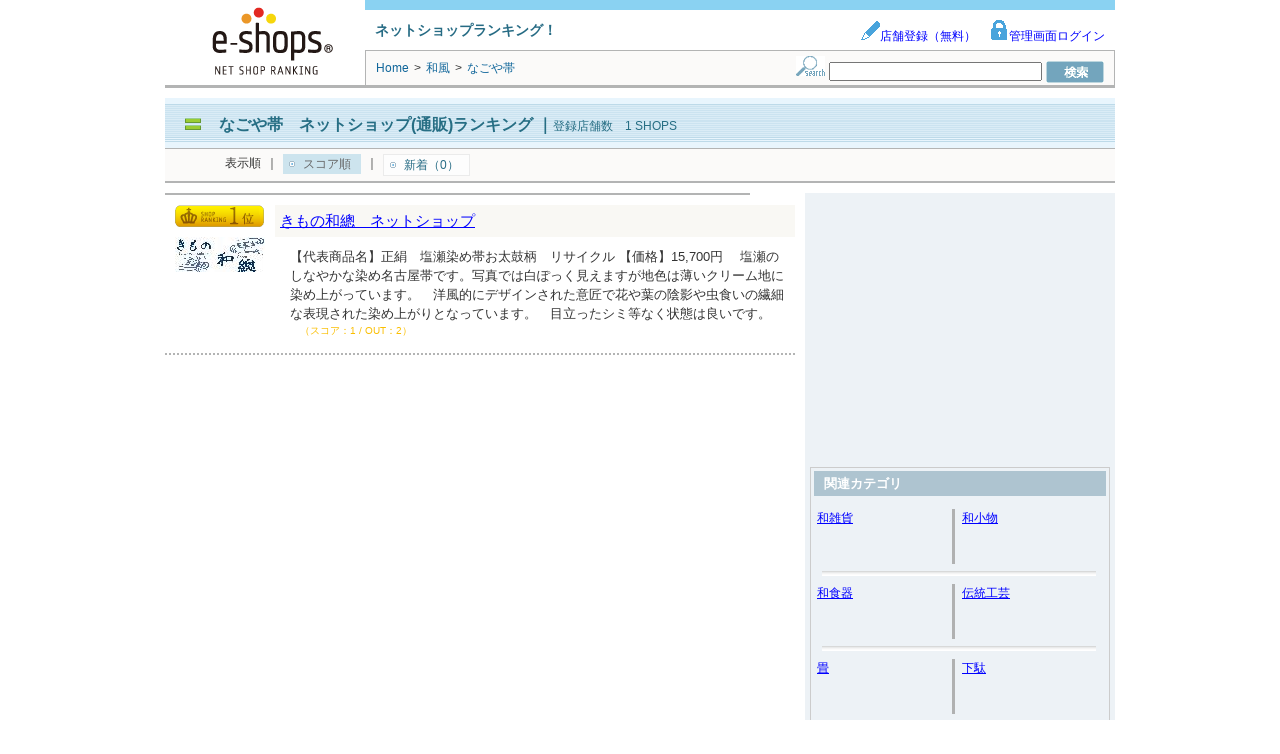

--- FILE ---
content_type: text/html; charset=utf-8
request_url: https://www.e-shops.jp/sh/rk1700086/html/
body_size: 36177
content:
<!DOCTYPE html PUBLIC "-//W3C//DTD XHTML 1.0 Transitional//EN" "http://www.w3.org/TR/xhtml1/DTD/xhtml1-transitional.dtd">
<html xmlns="http://www.w3.org/1999/xhtml">
<head>
<meta http-equiv="Content-Type" content="text/html; charset=UTF-8">
<meta name="google-site-verification" content="cuMpq5y_HpRyZfvSsgjeszZdmuOBBQtbsUj2qURJKjw" />
<meta http-equiv="Content-Style-Type" content="text/css">
<title>なごや帯 ネットショップ(通販)ランキング｜e-shops</title>
<meta name="keywords" content="ネットショップ,オンラインショップ,ランキング,通販サイト">
<meta http-equiv="pragma" content="no-cache">
<meta name="norton-safeweb-site-verification" content="5t71jtskqrdezl6en40i9u-znkxqmdvju3h5xj7dwukpf5sck9o5dk42u3f-oukn51hjcoh1autw7gk7miik8g48xp3hu1sjd77aqb766fs1k10orbpnfl5g7m2u8vnc" /> 
<link rel="canonical" href="https://www.e-shops.jp/sh/rk1700086/html/"/>



    
    





<link rel="stylesheet" type="text/css" href="/sh/static/css/ranking.css?1768747462.02">
<link rel="stylesheet" type="text/css" href="/sh/static/css/toppage.css?1768747462.02">
<link rel="stylesheet" type="text/css" href="/sh/static/css/search.css?1768747462.02">
<link rel="stylesheet" type="text/css" href="/sh/static/css/animate.css?1768747462.02">

<link rel="stylesheet" type="text/css" href="/sh/static/css/eanswer_add.css?1768747462.02">

<script src="//ajax.googleapis.com/ajax/libs/jquery/1.4.2/jquery.min.js"></script>




<!-- adsense tag head start -->

    <script async src="https://securepubads.g.doubleclick.net/tag/js/gpt.js"></script>
    <script>
    var googletag = googletag || {};
    googletag.cmd = googletag.cmd || [];
    </script>

    <script>
    googletag.cmd.push(function() {
        googletag.defineSlot('/4365769/shop_PC_list/ATF_right_300x250', [300, 250], 'div-gpt-ad-1513228245580-0').addService(googletag.pubads());
        googletag.pubads().enableSingleRequest();
        googletag.enableServices();
    });
    </script>
        <script async="async" src="https://www.google.com/adsense/search/ads.js"></script>
<script type="text/javascript" charset="utf-8">
(function(g,o){g[o]=g[o]||function(){(g[o]['q']=g[o]['q']||[]).push(
  arguments)},g[o]['t']=1*new Date})(window,'_googCsa');
</script>



<!-- adsense tag head end -->

<script>
function setCookie(){
var strCookie;
var val			= 'clickAdws=1;';
var domainpath	= 'path=/;';
var domain		= 'domain=e-shops.jp;';
strCookie		= val + domain + domainpath;
document.cookie = strCookie;


}
setCookie();
</script>




<!-- Analytics start -->
<!-- Google tag (gtag.js) -->
<script async src="https://www.googletagmanager.com/gtag/js?id=G-SPMZEPLGFJ"></script>
<script>
  window.dataLayer = window.dataLayer || [];
  function gtag(){dataLayer.push(arguments);}
  gtag('js', new Date());

  gtag('config', 'G-SPMZEPLGFJ');
  gtag('config', 'UA-179744-2');
</script>
<!-- Analytics end -->

</head>
<body>
<!-- bigcontainer start -->
<div id="bigcontainer" class="clearfix">

<!-- ■■■ header parts start ■■■ -->
<div id="header_container" class="clearfix">

	<div class="header_container_img">
	<a href="https://www.e-shops.jp/"><img src="/sh/static/img/service_logo.png" width="200" height="80" alt="e-shops" /></a>
	</div>

	<div class="header_contents">
		<div class="header_contents_1 clearfix">
			<div class="service_catchcopy">ネットショップランキング！</div>
			<div class="management_item">
				<a href="https://www.e-shops.jp/service/ranking/" target="_blank"><img src="/sh/static/img/admin_icon.gif" width="20" height="20" />店舗登録（無料）</a>
				<a href="https://gate.e-shops.jp/gate2/login/?s=1" target="_blank"><img src="/sh/static/img/login_icon.gif" width="20" height="20" />管理画面ログイン</a>
			</div>
		</div>

		<div class="header_contents_2">
			<div class="breadCrumb">
				
<div style="display:inline;">
    <span itemscope itemtype="http://schema.org/Breadcrumb">
        <a href="/" itemprop="url" class="linkClr2"><span itemprop="title">Home</span></a>
    </span>
    <span class="breadSep">&gt;</span>
    <span itemscope itemtype="http://schema.org/Breadcrumb">
        <h2><a href="/sh/c17/html/" class="linkClr2" itemprop="url">
                <span itemprop="title">
                和風
                </span>
            </a></h2>
    </span>
    <span class="breadSep">&gt;</span>
    <strong>なごや帯</strong>
</div>

			</div>

			<p class="searchForm">
			<form action="/sh/html/" method="GET">
				<img src="/sh/static/img/search_icon.gif" width="29" height="20" alt="検索フォーム" />
				<input type="text" name="keyword" value="" size="25" />
				<input type="submit"value="　検　索　" style="background:url('/sh/static/img/search_submit_icon.gif');width:58px;height:22px;border:0px solid;cursor:pointer;text-indent:-9999em;" />
			</form>
			</p>
		</div>
	</div>
</div>
<!-- ■■■ header parts end ■■■ -->

<!-- ■□■ バナー広告表示箇所 ■□■ -->





<!-- ■■■ header etc parts start ■■■ -->
<div id="headtitle_container" class="clearfix">


	<div class="headtitle_contents clearfix">
		<div class="cate_title">
			<img src="/sh/static/img/headercate_icon.gif" width="30" height="12" alt="icon" />
			<h1><a href="">なごや帯　ネットショップ(通販)ランキング</a></h1>
			｜<span class="enrollment_title">登録店舗数　1 SHOPS</span>
		</div>

	</div>
	<div id="sub_cate_html_top"></div>

<div class="displayorder_contents clearfix">



<div class="displayorder">
	<ul>
	<li>表示順</li>
	<li>｜</li> 
	<li class="displayorder-now">スコア順</li>
	<li>｜</li> 
	<li><a href="/sh/rk1700086/html/new1.html">新着（0）</a></li>
	</ul>
</div>






</div>

</div>
<!-- ■■■ header etc parts end ■■■ -->

<!-- wrappert start -->
<div id="wrapper" class="clearfix">

<!-- content start -->
<div id="content">



<!-- e-shopadclick display start -->

<div class="Adsence_wrapperH" style="padding:0;">
    <div id="adcontainer1"></div>
</div>




<!-- e-shopadclick display end -->

<!-- e-shopsplus display start -->

    
        


    

<!-- e-shopsplus display end -->


<!-- e-shopsrank display start -->

<!-- 21965 -->





<div class="shop_rank clearfix">
	<div class="shop_rank_img">
    
        <span class="shop_rankOrder_icon1"></span>
        
        
        
    

		
		<div style="float:left;margin-bottom:10px;">
			
				<p class="itemimg_trimming" style="height:35px;">
					<img src="https://img2.e-shops.jp/dimg2/8/87134/90_35.jpg" border="0" style="width:90px;height:35px;left:0;">
				</p>
			
		</div>
		

        
            
        
    
    
    </div>

	<div class="shop_rank_contents">

		<div class="shop_rank_shopname">
			
			<h2>
			
				<a href="/sh/vote-out/?ca=1700086&id=21965&url=http%3A%2F%2Fk-wasou.ocnk.net%2F" target="_blank">きもの和總　ネットショップ</a>
			
			</h2>
		</div>

		<div class="shop_rank_shopcom clearfix">
			
			<p class="shop_rank_prcom">
                
                【代表商品名】正絹　塩瀬染め帯お太鼓柄　リサイクル 【価格】15,700円 　塩瀬のしなやかな染め名古屋帯です。写真では白ぽっく見えますが地色は薄いクリーム地に染め上がっています。　洋風的にデザインされた意匠で花や葉の陰影や虫食いの繊細な表現された染め上がりとなっています。　目立ったシミ等なく状態は良いです。
                <span class="shop_rank_score">（スコア：1 / OUT：2）</span>
        
            </p>
		</div>

		
	</div>
</div>


<!-- e-shopsrank display end -->

<!-- wrappert end -->

<!-- e-shopsplus display start -->

	



<!-- e-shopsplus display end -->

<!-- e-shopadclick display start -->



<div class="Adsence_wrapperF" style="padding:0;">
    <div id="adcontainer2"></div>
</div>


<!-- e-shopadclick display end -->

</div>
<!-- content end -->

<!-- right menu start -->
<div id="right">

    
    <div class="leftAdd_img">
        
        <!-- e-shops_shrank_r -->
         <!-- 新ランキング スコア順右 -->
           <!-- /4365769/shop_PC_list/ATF_right_300x250 -->
           <div id='div-gpt-ad-1513228245580-0' style='height:250px; width:300px;'>
             <script>
               googletag.cmd.push(function() { googletag.display('div-gpt-ad-1513228245580-0'); });
             </script>
           </div>
        
    </div>
    <br />
    


    <!-- catelist start -->
    
    <div class="menu_contents">
        <div class="menu_title">関連カテゴリ</div>
        
            
            <div class="menu_cate_list clearfix">
                <div class="menu_cate_listLeft">
                    
                        <div class="cate_name"><a href="https://www.e-shops.jp/sh/rk237/html/">和雑貨</a></div>
                    
                    <img src="/sh/static/img/menucate_breakline.gif" width="3" height="55" alt="breakline" style="float:right;"/>
                </div>
            

            
        
            
                <div class="menu_cate_listRight">
                    
                        <div class="cate_name"><a href="https://www.e-shops.jp/sh/rk83/html/">和小物</a></div>
                    
                </div>
            

            
            <img src="/sh/static/img/menucate_underline.gif" width="284" height="5" alt="underkline" style="margin-top:7px;" />
            </div>
            
        
            
            <div class="menu_cate_list clearfix">
                <div class="menu_cate_listLeft">
                    
                        <div class="cate_name"><a href="https://www.e-shops.jp/sh/rk242/html/">和食器</a></div>
                    
                    <img src="/sh/static/img/menucate_breakline.gif" width="3" height="55" alt="breakline" style="float:right;"/>
                </div>
            

            
        
            
                <div class="menu_cate_listRight">
                    
                        <div class="cate_name"><a href="https://www.e-shops.jp/sh/rk244/html/">伝統工芸</a></div>
                    
                </div>
            

            
            <img src="/sh/static/img/menucate_underline.gif" width="284" height="5" alt="underkline" style="margin-top:7px;" />
            </div>
            
        
            
            <div class="menu_cate_list clearfix">
                <div class="menu_cate_listLeft">
                    
                        <div class="cate_name"><a href="https://www.e-shops.jp/sh/rk245/html/">畳</a></div>
                    
                    <img src="/sh/static/img/menucate_breakline.gif" width="3" height="55" alt="breakline" style="float:right;"/>
                </div>
            

            
        
            
                <div class="menu_cate_listRight">
                    
                        <div class="cate_name"><a href="https://www.e-shops.jp/sh/rk341/html/">下駄</a></div>
                    
                </div>
            

            
            <img src="/sh/static/img/menucate_underline.gif" width="284" height="5" alt="underkline" style="margin-top:7px;" />
            </div>
            
        
            
            <div class="menu_cate_list clearfix">
                <div class="menu_cate_listLeft">
                    
                        <div class="cate_name"><a href="https://www.e-shops.jp/sh/rk238/html/">和紙</a></div>
                    
                    <img src="/sh/static/img/menucate_breakline.gif" width="3" height="55" alt="breakline" style="float:right;"/>
                </div>
            

            
        
            
                <div class="menu_cate_listRight">
                    
                        <div class="cate_name"><a href="https://www.e-shops.jp/sh/rk243/html/">和家具</a></div>
                    
                </div>
            

            
            <img src="/sh/static/img/menucate_underline.gif" width="284" height="5" alt="underkline" style="margin-top:7px;" />
            </div>
            
        
            
            <div class="menu_cate_list clearfix">
                <div class="menu_cate_listLeft">
                    
                        <div class="cate_name"><a href="https://www.e-shops.jp/sh/rk1700339/html/">陶磁器</a></div>
                    
                    <img src="/sh/static/img/menucate_breakline.gif" width="3" height="55" alt="breakline" style="float:right;"/>
                </div>
            

            
        
            
                <div class="menu_cate_listRight">
                    
                        <div class="cate_name"><a href="https://www.e-shops.jp/sh/rk240/html/">和菓子</a></div>
                    
                </div>
            

            
            <img src="/sh/static/img/menucate_underline.gif" width="284" height="5" alt="underkline" style="margin-top:7px;" />
            </div>
            
        
            
            <div class="menu_cate_list clearfix">
                <div class="menu_cate_listLeft">
                    
                        <div class="cate_name"><a href="https://www.e-shops.jp/sh/rk1700095/html/">ハンドメイド</a></div>
                    
                    <img src="/sh/static/img/menucate_breakline.gif" width="3" height="55" alt="breakline" style="float:right;"/>
                </div>
            

            
        
            
                <div class="menu_cate_listRight">
                    
                        <div class="cate_name"><a href="https://www.e-shops.jp/sh/rk1700338/html/">陶器</a></div>
                    
                </div>
            

            
            <img src="/sh/static/img/menucate_underline.gif" width="284" height="5" alt="underkline" style="margin-top:7px;" />
            </div>
            
        
            
            <div class="menu_cate_list clearfix">
                <div class="menu_cate_listLeft">
                    
                        <div class="cate_name"><a href="https://www.e-shops.jp/sh/rk1700424/html/">和柄</a></div>
                    
                    <img src="/sh/static/img/menucate_breakline.gif" width="3" height="55" alt="breakline" style="float:right;"/>
                </div>
            

            
        
            
                <div class="menu_cate_listRight">
                    
                        <div class="cate_name"><a href="https://www.e-shops.jp/sh/rk1700312/html/">置き畳</a></div>
                    
                </div>
            

            
            <img src="/sh/static/img/menucate_underline.gif" width="284" height="5" alt="underkline" style="margin-top:7px;" />
            </div>
            
        
            
            <div class="menu_cate_list clearfix">
                <div class="menu_cate_listLeft">
                    
                        <div class="cate_name"><a href="https://www.e-shops.jp/sh/rk241/html/">和食</a></div>
                    
                    <img src="/sh/static/img/menucate_breakline.gif" width="3" height="55" alt="breakline" style="float:right;"/>
                </div>
            

            
        
            
                <div class="menu_cate_listRight">
                    
                        <div class="cate_name"><a href="https://www.e-shops.jp/sh/rk1700069/html/">ストラップ</a></div>
                    
                </div>
            

            
            <img src="/sh/static/img/menucate_underline.gif" width="284" height="5" alt="underkline" style="margin-top:7px;" />
            </div>
            
        
            
            <div class="menu_cate_list clearfix">
                <div class="menu_cate_listLeft">
                    
                        <div class="cate_name"><a href="https://www.e-shops.jp/sh/rk1700314/html/">置物</a></div>
                    
                    <img src="/sh/static/img/menucate_breakline.gif" width="3" height="55" alt="breakline" style="float:right;"/>
                </div>
            

            
        
            
                <div class="menu_cate_listRight">
                    
                        <div class="cate_name"><a href="https://www.e-shops.jp/sh/rk1700014/html/">インテリア</a></div>
                    
                </div>
            

            
            <img src="/sh/static/img/menucate_underline.gif" width="284" height="5" alt="underkline" style="margin-top:7px;" />
            </div>
            
        
            
            <div class="menu_cate_list clearfix">
                <div class="menu_cate_listLeft">
                    
                        <div class="cate_name"><a href="https://www.e-shops.jp/sh/rk1700015/html/">インテリア雑貨</a></div>
                    
                    <img src="/sh/static/img/menucate_breakline.gif" width="3" height="55" alt="breakline" style="float:right;"/>
                </div>
            

            
        
            
                <div class="menu_cate_listRight">
                    
                        <div class="cate_name"><a href="https://www.e-shops.jp/sh/rk1700209/html/">皿</a></div>
                    
                </div>
            

            
            <img src="/sh/static/img/menucate_underline.gif" width="284" height="5" alt="underkline" style="margin-top:7px;" />
            </div>
            
        
            
            <div class="menu_cate_list clearfix">
                <div class="menu_cate_listLeft">
                    
                        <div class="cate_name"><a href="https://www.e-shops.jp/sh/rk1700241/html/">書道</a></div>
                    
                    <img src="/sh/static/img/menucate_breakline.gif" width="3" height="55" alt="breakline" style="float:right;"/>
                </div>
            

            
        
            
                <div class="menu_cate_listRight">
                    
                        <div class="cate_name"><a href="https://www.e-shops.jp/sh/rk1700286/html/">雪駄</a></div>
                    
                </div>
            

            
            <img src="/sh/static/img/menucate_underline.gif" width="284" height="5" alt="underkline" style="margin-top:7px;" />
            </div>
            
        
            
            <div class="menu_cate_list clearfix">
                <div class="menu_cate_listLeft">
                    
                        <div class="cate_name"><a href="https://www.e-shops.jp/sh/rk1700374/html/">母の日</a></div>
                    
                    <img src="/sh/static/img/menucate_breakline.gif" width="3" height="55" alt="breakline" style="float:right;"/>
                </div>
            

            
        
            
                <div class="menu_cate_listRight">
                    
                        <div class="cate_name"><a href="https://www.e-shops.jp/sh/rk1700427/html/">和柄バッグ</a></div>
                    
                </div>
            

            
            <img src="/sh/static/img/menucate_underline.gif" width="284" height="5" alt="underkline" style="margin-top:7px;" />
            </div>
            
        
            
            <div class="menu_cate_list clearfix">
                <div class="menu_cate_listLeft">
                    
                        <div class="cate_name"><a href="https://www.e-shops.jp/sh/rk1700189/html/">結婚祝い</a></div>
                    
                    <img src="/sh/static/img/menucate_breakline.gif" width="3" height="55" alt="breakline" style="float:right;"/>
                </div>
            

            
        
            
                <div class="menu_cate_listRight">
                    
                        <div class="cate_name"><a href="https://www.e-shops.jp/sh/rk1700048/html/">がま口財布</a></div>
                    
                </div>
            

            
            <img src="/sh/static/img/menucate_underline.gif" width="284" height="5" alt="underkline" style="margin-top:7px;" />
            </div>
            
        
            
            <div class="menu_cate_list clearfix">
                <div class="menu_cate_listLeft">
                    
                        <div class="cate_name"><a href="https://www.e-shops.jp/sh/rk1700043/html/">かえる</a></div>
                    
                    <img src="/sh/static/img/menucate_breakline.gif" width="3" height="55" alt="breakline" style="float:right;"/>
                </div>
            

            
        
            
                <div class="menu_cate_listRight">
                    
                        <div class="cate_name"><a href="https://www.e-shops.jp/sh/rk1700036/html/">お正月</a></div>
                    
                </div>
            

            
            <img src="/sh/static/img/menucate_underline.gif" width="284" height="5" alt="underkline" style="margin-top:7px;" />
            </div>
            
        
            
            <div class="menu_cate_list clearfix">
                <div class="menu_cate_listLeft">
                    
                        <div class="cate_name"><a href="https://www.e-shops.jp/sh/rk1700033/html/">オリジナル</a></div>
                    
                    <img src="/sh/static/img/menucate_breakline.gif" width="3" height="55" alt="breakline" style="float:right;"/>
                </div>
            

            
        
            
                <div class="menu_cate_listRight">
                    
                        <div class="cate_name"><a href="https://www.e-shops.jp/sh/rk1700074/html/">たとう紙</a></div>
                    
                </div>
            

            
            <img src="/sh/static/img/menucate_underline.gif" width="284" height="5" alt="underkline" style="margin-top:7px;" />
            </div>
            
        
            
            <div class="menu_cate_list clearfix">
                <div class="menu_cate_listLeft">
                    
                        <div class="cate_name"><a href="https://www.e-shops.jp/sh/rk1700086/html/">なごや帯</a></div>
                    
                    <img src="/sh/static/img/menucate_breakline.gif" width="3" height="55" alt="breakline" style="float:right;"/>
                </div>
            

            
        
            
                <div class="menu_cate_listRight">
                    
                        <div class="cate_name"><a href="https://www.e-shops.jp/sh/rk74/html/">和服</a></div>
                    
                </div>
            

            
            <img src="/sh/static/img/menucate_underline.gif" width="284" height="5" alt="underkline" style="margin-top:7px;" />
            </div>
            
        
            
            <div class="menu_cate_list clearfix">
                <div class="menu_cate_listLeft">
                    
                        <div class="cate_name"><a href="https://www.e-shops.jp/sh/rk1700298/html/">帯</a></div>
                    
                    <img src="/sh/static/img/menucate_breakline.gif" width="3" height="55" alt="breakline" style="float:right;"/>
                </div>
            

            
        
            
                <div class="menu_cate_listRight">
                    
                        <div class="cate_name"><a href="https://www.e-shops.jp/sh/rk1700322/html/">着物</a></div>
                    
                </div>
            

            
            <img src="/sh/static/img/menucate_underline.gif" width="284" height="5" alt="underkline" style="margin-top:7px;" />
            </div>
            
        
            
            <div class="menu_cate_list clearfix">
                <div class="menu_cate_listLeft">
                    
                        <div class="cate_name"><a href="https://www.e-shops.jp/sh/rk1700304/html/">袋帯</a></div>
                    
                    <img src="/sh/static/img/menucate_breakline.gif" width="3" height="55" alt="breakline" style="float:right;"/>
                </div>
            

            
        
            
                <div class="menu_cate_listRight">
                    
                        <div class="cate_name"><a href="https://www.e-shops.jp/sh/rk1700408/html/">履物</a></div>
                    
                </div>
            

            
            <img src="/sh/static/img/menucate_underline.gif" width="284" height="5" alt="underkline" style="margin-top:7px;" />
            </div>
            
        
            
            <div class="menu_cate_list clearfix">
                <div class="menu_cate_listLeft">
                    
                        <div class="cate_name"><a href="https://www.e-shops.jp/sh/rk1700415/html/">和装</a></div>
                    
                    <img src="/sh/static/img/menucate_breakline.gif" width="3" height="55" alt="breakline" style="float:right;"/>
                </div>
            

            
        
            
                <div class="menu_cate_listRight">
                    
                        <div class="cate_name"><a href="https://www.e-shops.jp/sh/rk1700419/html/">和装品</a></div>
                    
                </div>
            

            
            <img src="/sh/static/img/menucate_underline.gif" width="284" height="5" alt="underkline" style="margin-top:7px;" />
            </div>
            
        
            
            <div class="menu_cate_list clearfix">
                <div class="menu_cate_listLeft">
                    
                        <div class="cate_name"><a href="https://www.e-shops.jp/sh/rk1700323/html/">着物収納</a></div>
                    
                    <img src="/sh/static/img/menucate_breakline.gif" width="3" height="55" alt="breakline" style="float:right;"/>
                </div>
            

            
        
            
                <div class="menu_cate_listRight">
                    
                        <div class="cate_name"><a href="https://www.e-shops.jp/sh/rk1700057/html/">コート</a></div>
                    
                </div>
            

            
            <img src="/sh/static/img/menucate_underline.gif" width="284" height="5" alt="underkline" style="margin-top:7px;" />
            </div>
            
        
            
            <div class="menu_cate_list clearfix">
                <div class="menu_cate_listLeft">
                    
                        <div class="cate_name"><a href="https://www.e-shops.jp/sh/rk1700123/html/">マフラー</a></div>
                    
                    <img src="/sh/static/img/menucate_breakline.gif" width="3" height="55" alt="breakline" style="float:right;"/>
                </div>
            

            
        
            
                <div class="menu_cate_listRight">
                    
                        <div class="cate_name"><a href="https://www.e-shops.jp/sh/rk1700250/html/">小紋</a></div>
                    
                </div>
            

            
            <img src="/sh/static/img/menucate_underline.gif" width="284" height="5" alt="underkline" style="margin-top:7px;" />
            </div>
            
        
            
            <div class="menu_cate_list clearfix">
                <div class="menu_cate_listLeft">
                    
                        <div class="cate_name"><a href="https://www.e-shops.jp/sh/rk1700270/html/">振袖</a></div>
                    
                    <img src="/sh/static/img/menucate_breakline.gif" width="3" height="55" alt="breakline" style="float:right;"/>
                </div>
            

            
        
            
                <div class="menu_cate_listRight">
                    
                        <div class="cate_name"><a href="https://www.e-shops.jp/sh/rk1700277/html/">正絹</a></div>
                    
                </div>
            

            
            <img src="/sh/static/img/menucate_underline.gif" width="284" height="5" alt="underkline" style="margin-top:7px;" />
            </div>
            
        
            
            <div class="menu_cate_list clearfix">
                <div class="menu_cate_listLeft">
                    
                        <div class="cate_name"><a href="https://www.e-shops.jp/sh/rk1700293/html/">草履</a></div>
                    
                    <img src="/sh/static/img/menucate_breakline.gif" width="3" height="55" alt="breakline" style="float:right;"/>
                </div>
            

            
        
            
                <div class="menu_cate_listRight">
                    
                        <div class="cate_name"><a href="https://www.e-shops.jp/sh/rk1700300/html/">帯締め</a></div>
                    
                </div>
            

            
            <img src="/sh/static/img/menucate_underline.gif" width="284" height="5" alt="underkline" style="margin-top:7px;" />
            </div>
            
        
            
            <div class="menu_cate_list clearfix">
                <div class="menu_cate_listLeft">
                    
                        <div class="cate_name"><a href="https://www.e-shops.jp/sh/rk1700302/html/">帯揚げ</a></div>
                    
                    <img src="/sh/static/img/menucate_breakline.gif" width="3" height="55" alt="breakline" style="float:right;"/>
                </div>
            

            
        
            
                <div class="menu_cate_listRight">
                    
                        <div class="cate_name"><a href="https://www.e-shops.jp/sh/rk1700303/html/">帯留</a></div>
                    
                </div>
            

            
            <img src="/sh/static/img/menucate_underline.gif" width="284" height="5" alt="underkline" style="margin-top:7px;" />
            </div>
            
        
            
            <div class="menu_cate_list clearfix">
                <div class="menu_cate_listLeft">
                    
                        <div class="cate_name"><a href="https://www.e-shops.jp/sh/rk1700063/html/">ショール</a></div>
                    
                    <img src="/sh/static/img/menucate_breakline.gif" width="3" height="55" alt="breakline" style="float:right;"/>
                </div>
            

            
        
            
                <div class="menu_cate_listRight">
                    
                        <div class="cate_name"><a href="https://www.e-shops.jp/sh/rk1700133/html/">リサイクル</a></div>
                    
                </div>
            

            
            <img src="/sh/static/img/menucate_underline.gif" width="284" height="5" alt="underkline" style="margin-top:7px;" />
            </div>
            
        
    </div>
    
    <!-- catelist start -->
    
    
    <div class="leftAdd_img">
        <!-- AdSense start -->
        <div id="adcontainer3"></div>
        <!-- AdSense end -->
    </div>
    
    
    
    <div class="menu_title" style="margin-top: 20px;width: 250px; margin-left: 15px;">
    スコアは店舗が設置した投票バナーのクリック数やショップへの誘導数等を元に算出されています。
    </div>
    




</div>
<!-- right menu end -->

</div>
<!-- wrappert end -->

<!-- ◆◆◆ footer etc parts start ◆◆◆ -->



<div class="clearfix" id="footertitle_container">

<div class="toppage_icon">
    <a href="#"><img src="/sh/static/img/back_to_top.gif" width="144" height="28" alt="トップページへ" /></a>
</div>

<div class="displayorder_contents clearfix">



<div class="displayorder">
	<ul>
	<li>表示順</li>
	<li>｜</li> 
	<li class="displayorder-now">スコア順</li>
	<li>｜</li> 
	<li><a href="/sh/rk1700086/html/new1.html">新着（0）</a></li>
	</ul>
</div>






</div>


<!-- ◆◆◆ footertitle parts end ◆◆◆ -->

</div>
<div id="sub_cate_html_bottom"></div>

<div id="sub_cate_html_bottom"></div>


<!-- ◆◆◆ footer etc parts end ◆◆◆ -->

<!-- ◆◆◆ footer parts start ◆◆◆ -->
<div id="footer_container">

    <img src="/sh/static/img/footer_breakline.gif" width="950" height="11" alt="見切り線" />
    <div class="service_contents clearfix">
        <div class="service_list">
            <ul>
                <li><a href="https://www.e-shops.jp/service/">サービス総合案内</a></li>
                <li><a href="https://www.e-shops.jp/service/ranking/">ネットショップランキング</a></li>
                <li><a href="https://www.e-shops.jp/service/wallet/">e-shopsウォレット</a></li>
                <li><a href="https://el.e-shops.jp/">e-shopsローカル</a></li>
                <li><a href="https://cart.e-shops.jp/">e-shopsカートS</a></li>
		<li><a href="https://crayon.e-shops.jp/?sh_pc_footer">e-shopsクレヨン</a></li>
                <li><a href="https://partner.e-shops.jp/">Web制作会社リスト</a></li>
                <li><a href="https://www.e-shops.jp/service/pr_policy_all.html">個人情報保護方針</a></li>
                <li><a href="https://www.e-shops.jp/service/menseki.html">免責事項</a></li>
                <li><a href="https://www.hands-inc.co.jp/">運営会社</a></li>
				<li>クレジットカード情報サイト：<a href="https://cart.e-shops.jp/credit-card/" target="_blank" rel="noopener">e-shops credit-card</a></li>
				<li>ネット回線情報サイト：<a href="https://cart.e-shops.jp/internet/" target="_blank" rel="noopener">e-shops internet</a></li>
				<li>無料の簡単オンライン決済サービス：<a href="https://cart.e-shops.jp/pay/" target="_blank" rel="noopener">e-shops Pay</a></li>
            </ul>
        </div>
        <div class="service_com"> e-shopsに掲載のサイトを利用することによって発生したトラブルや損失、損害に対して、(株)ネクストハンズは一切の責任を負いません。ご利用者各位の自己責任の元ご利用ください。</div>
	</div>

	<div class="copyright">
		<div><br />Copyright(C) Next Hands Co., Ltd. All rights reserved　</div>
	</div>

</div>
<!-- ◆◆◆ footer parts end ◆◆◆ -->

</div>
<!-- bigcontainer end -->





<script type="text/javascript" charset="utf-8">
var pageOptions = {
  'pubId' : 'pub-1505802195485781',
  'query' : 'なごや帯　通販',
  'channel' : 8936626886,
  'hl': 'ja',
  'numRepeated': 2,
  'adPage': 1,
  'adsafe': 'low',
  'linkTarget': '_blank',
  'numRepeated': 2
};

var adblock1 = {
  'container' : 'adcontainer1',
  'minTop' : '2',
  'width' : '620px',
  'lines' : '3',
  'fontSizeTitle' : '16px',
  'fontSizeDescription' : '14px',
  'fontSizeDomainLink' : '10px',
  'colorTitleLink' : '#0000FF',
  'colorText' : '#000000',
  'colorDomainLink' : '#008000',
  'colorBackground' : '#FFFFFF',
  'colorBorder' : '#FFFFFF',
  'longerHeadlines' : false
};

var adblock2 = {
  'container' : 'adcontainer2',
  'number' : '6',
  'width' : '620px',
  'lines' : '3',
  'fontFamily' : 'arial',
  'fontSizeTitle' : '16px',
  'fontSizeDescription' : '14px',
  'fontSizeDomainLink' : '10px',
  'colorTitleLink' : '#0000FF',
  'colorText' : '#000000',
  'colorDomainLink' : '#008000',
  'colorBackground' : '#FFFFFF',
  'colorBorder' : '#FFFFFF',
  'longerHeadlines' : false
};

var adblock3 = {
  'container' : 'adcontainer3',
  'number' : '4',
  'width' : '300px',
  'lines' : '3',
  'fontFamily' : 'arial',
  'fontSizeTitle' : '16px',
  'fontSizeDescription' : '14px',
  'fontSizeDomainLink' : '10px',
  'colorTitleLink' : '#0000FF',
  'colorText' : '#000000',
  'colorDomainLink' : '#008000',
  'colorBackground' : '#FFFFFF',
  'colorBorder' : '#999999',
  'longerHeadlines' : false
};

    
    _googCsa('ads', pageOptions, adblock1, adblock2, adblock3);
    
</script>


</body>
</html>


--- FILE ---
content_type: text/html; charset=UTF-8
request_url: https://syndicatedsearch.goog/afs/ads?sjk=hXYxEctrQBeEmfuw9%2FysjA%3D%3D&adsafe=low&adpage=1&channel=8936626886&client=pub-1505802195485781&q=%E3%81%AA%E3%81%94%E3%82%84%E5%B8%AF%E3%80%80%E9%80%9A%E8%B2%A9&r=m&hl=ja&adrep=2&type=0&oe=UTF-8&ie=UTF-8&fexp=21404%2C17300003%2C17301437%2C17301438%2C17301442%2C17301266%2C72717107&format=p2%7Cn6%7Cn4&ad=n10a2&nocache=2491768747463817&num=0&output=uds_ads_only&v=3&bsl=8&pac=0&u_his=2&u_tz=0&dt=1768747463876&u_w=1280&u_h=720&biw=1280&bih=720&psw=1280&psh=2812&frm=0&uio=-wi620-wi620-wi300&cont=adcontainer1%7Cadcontainer2%7Cadcontainer3&drt=0&jsid=csa&jsv=855242569&rurl=https%3A%2F%2Fwww.e-shops.jp%2Fsh%2Frk1700086%2Fhtml%2F
body_size: 8650
content:
<!doctype html><html lang="ja-US"> <head>    <meta content="NOINDEX, NOFOLLOW" name="ROBOTS"> <meta content="telephone=no" name="format-detection"> <meta content="origin" name="referrer"> <title>Ads by Google</title>   </head> <body>  <div id="adBlock">    </div>  <script nonce="rtFlFKVtXIgRjV2yIsOwHQ">window.AFS_AD_REQUEST_RETURN_TIME_ = Date.now();window.IS_GOOGLE_AFS_IFRAME_ = true;(function(){window.ad_json={"caps":[{"n":"queryId","v":"yPFsab-EFv2fnboPgLPryQw"}],"bg":{"i":"https://www.google.com/js/bg/V3ebOGDdmYSEMRADY9j8a9nQ9snAUskijKb6q-slNNE.js","p":"fcn/7G7QXFX1Fg3hCF0KMnPdyrOZiMiH2Ze1Qev5SHXIPfNcCmAAdRFHhW84ucfhM4jstJpHay26I8KWjcPmiNTlHTlDg9TsFYyPikwJPtJsWfyuxqvXbz0/7sb95UxPWFZEX2hzf910PkXwFHnHQJW8RTpugLeUK6s0slHTGL7upKkv1ha1AdkC13rgHWL3+05rsWbkawm1XPr/N7ccJQcMFg2pxyP85PQSmvQg8ZKaOf1FgkDb7uUzMiQIilVgaMTjXbIIT/Vck8N892d/3xrPn7BC2opoJkkOki+JcWCEgSzs20GhJJwjjLxiak/GKYvE5zHadftElCR2ReKvC6yvd72+837Df92wtw7NQpXxntpCYnlkY4TTv6bLz2HxzBN2kfcM3Mi8x8OIODY+GQV73lZYoQMLToC7I+0zVzw9NAmjf2QrRKN1G3D5JevPDGtYOmWdUpysB6KlLIixC6cvRE2IOg9P+8cctAWiAOhYjQbVAaz1CPS05JDsASZ/NHcfD52aBm1c0vo+7yYvrDllW8OSAY5ww38r6Q8gF7W27r9oIH9l9uBrNzdY9XcYLr/b4GhXfhdi2T3LQzGIzNljyD7y0igGpcD0JFw2L6GmKl/3ibuSLoP36jJPZsVbcZVwgpGz272PmQSybFD/LFRlkjYr/uCBRa1dnoFlmyoEwT4/pOysaOqacBOkUjOn3aGg2MIH6aZ1x7Awd3u9kBiPsre5mb8jP7R2RlsnxFqtrwYliyDCXyOh94baf7VkLz+lVT36tW3jMB/eQYE3bzCr8caTITmkYp6AaBwU+oCYiNfrMDVBmLk7Jimp549abCe6jmwfqf8WRiUuPjZL42/moO8poBqb4kXEmqKjlawb1rNJGTmOdBFUkv97djKg5WdRKRas2zZ2UUZdvgjvtEqSMJ8SI/WEmIPhoLGRYPgi5GJLwlQvo2Xj9UPtVEvuod/FzkSQymQjdh2izzm3lbX3WxY/b3DgXUFCVM6vN8ffeDJnCBK3XB3w6AmKCo2gmhz9xMD3uz8dmukQhtb+8KrHLaRbgDiAioahvskK7zIjfUUt14lqYp6gu2DOa05kduNQ6mDexAuIbtrYORCNwYhdaW/1X2xI8dKOJ78X2yUk1wYtRBdwC9M7Bwgy6LoDJcrBcid7U5vQQZNyUdUYtLoUOSJIJ9MXnzgzYkemfiVc1rWLlqj1PCBxTJWpBYdB2C6Yf7NKJ3AONQ5fU3qG5+XoY9vwt/l2Vboz2t4cRBVpxpwacHAs4kX5pXGfA4niCLJs6+gjVJhIN9PXsQ4bCKfQCMp/gOeM9hcuMj2BdzrWN6yuP+MSYbzBQEM4oYeLAKEbjA6FMdGjhAHnZZssxtK66JE8MfnjzWN5n+tZRPzc4+qnAFhzI7XIP7fHoxNhzOYSqQbFuNWB/0YYOYWAJdS64FKg15tEf0OEdT+027YA2lMtYpPfNNM53KbaFW2AP5+E3yriNRD7eUwrEhvuK4nOFbDBz2fFvtyn2CDzaM71aauCCFc2uK0oVrJH/ngv9fuX6OYM3CuNx68JxYE4dK+IC6EcHmkvUO5ELh1pu9FMYy5857npWD5AM9vV/wgC2Ok0F8XIcd2KEJ8DS6XwA6POC7vJqsYVa4DbuT7aVeYaADwGobrcvPb9xTqUpQ/bCtqaUp9ktsiNEG6Pq5bps3WS9qtRqIJcr9SoFF179+7BO/t7WZj0t7ENBGrxjAERx1/Upjfok+w5J0iQ4u246vXobHDhOyZVL0aRS08ZrbzNRwI0u+yHXgN31ddU8GXWJVQ95rBwEf0Xmf2fJynf9jB0FqVWTg1eQ3pRF7aMWOllKAu2bB7lD2YS8AGx6iRbryMRQv9r4eNUBBl/PX7wFx0jhjlsUX4oidzu57gmeZ8n6WdTTCA+2QGdUwby0GjTZnMYHOnIhy/3Drl9qSV+dQyWmbLjA5Nz6vdbZqyoEnmwTMpbk5kg0e9+tPD8FreUkERcBJL0pIpo/lexZTZke3yAZYBtN0FEHPujtyRXzx1xgyNK8H096VG9KcfpspC1m2jLErLqpbaIPjl48fs7DXqtVFH79s2mNutHNU+oJW3vxkLHv/KbIz++szN70mtKyzZwHwXEPCOIiFxUm7tDvYlnU4BBzZ54N5Hvif63M5dUw1G3fW65J2Qxpcn32d7SFPWKSkyB1AWVDM1YDAaQmRoT7eYBIt01z0qngiFc+qHDt6fi9kcX7ODVkI9yzK+BaOC/MP1WtDZ2B4+KedW6irhtFAFsXCq2QImk3rf6POFQg+AZRCHTtnnbHJOC+90PY9Wy9VsNczIUqLG1vOF2+8DNDISxDTLSNWOPrKdatZO2BScAksj0bLLob/X1GROtfa3lpxhPMuma4J0EbPaKn5dYoSno0VsMtEfr6ZifnzFt3ZU2/mghKWUp33nwLYnp/hNdEbflunF3gUZe9d6Hk758lAnmJbdc60QvWsRnBrhR1cGlLoY2/CbO3nEpr/AIRitcrRSy3JWPbl9xYh95ZDlX90BxEUPo+Iy7ebQvZcvI/dXUaEK2fjrz3DNB0WFFxtF+kmBvMQOkW1mPNtDM/fpt+TEQng1jS9ZZthwz0fhGq/mLCILS1vVwvapaNcHOm7xi4RY00gQMwBtxI4WmYCPmSGfPnWHxdKNUfJbZDY+QVNXO+XNSiRAPpnt/EPyLeLKzYiH7ok7JHMDHXT4Ufr34dagW6I61PrUlRCcmeCpZjn5gk/bDOyaC2aUc5sZ/xEXQV6dm+q9hmIN6H2oMjx3XN3dNdlKuDc8iHWzHm6SiGothFZyCnqwMYHvywvK5jd+4cG2/sJsz0eMHerx43kfCc6MxM4rx9giN7gKWXxW3PRQDiU2OOFNr1U/XnvXuJPvOIzGgEkXbN7B1H1rVQa08t5R8BkBFepqX4CvklBQTPTXzFUte8lG9BmJrIfCoi8e2usgxYUU0MyUmKZHtOtvCB7Hyya+e3gMwe2jh2Nn5aq4MbjYhSKBJ0YOi6qHJv+Na8dL4mU3UnnWtqmhsq2sdKRku0GTsfVgHhtPK2iZuPq3Uu+dCjgIYnam/uRgBW2+5HDWzRLSgNPUYa3jm3+jkub+ZVa2D9hrRQLyuE5+pdNaiAFmtDu0jz+Gu3scIWOyHlqEMDc4rBKFUMe7k7sMXKmOCVoIQBTLfbvmNASew1jyL5J7Yf0yQX2+/vzfQBbI0nt7mMwo2i/zfBpeZoojiPYrlHpxM/6KYkf0GqdaBbRM789RJWjmnBNeJnRnvs9K2cbi98/Yaf9kASxRQD4KWyFP2k86I5Z8e0XRLWL/OjFm/MdADc3uPcDlw0jmFN75VrG2Tk2I8Zzv/DaMv16OVqk7dWg7Qy+PvtzICmnqZT/[base64]/9l+jSPw8ySKi2GnnosXxvN6dJFT6TSTNhtVcgO9D7ww7pttKIWS81ijGpRGKHUrZqMYDvq19e6DAqCMdp2il2oL6tBgkZow1/ngDcgF0pva8E3/ALe22RUpmiZboBRaOIB0G4GNO7OxfldcrfXss4mowI9aymjXXd3rFfkKDoAt8j8qGtglqtVr50OyR0LKr3r2VWQYqCW3jjEZjke3OlfPANGDOY5KOJi9jCcabKI8hdXUbFjxf6n4IxFi9mYkTZrg+qTexqpnXBoLgIVxd/Xny61W8KPeweD917A6RG06lw8c+mEZAZ3JHhTdcdxFuOb6IKAAgSkO2yC5lzw2lpT1zDXmu2QKW223onaz5bN8f9qRPiyC/j6YE9zIyxqzZ+EY9fMVH1cRf6Jy9mIdr9Y+MHPBnS12t2J38IGva7GGdCMT057ZmUg4dAIFvKGCFp+QK/PsDsGbE4wgF7L7APBgrrVj5phcevCf8xAcbYtExgmCPFuxb4fU24Xzq9UbBRuBKwZhfIvkIO5PUTOhN5Z/R0dpOnlKiWC4VBUVaC6iERaO8s2IvW1hpJ7c81XydkLZmiiGzhAOZowyyll4wm7H+gm0QBJtFq6tJ7hTe7WX1/F1iZLahMl7GZtEgj2yrl43l/kD/LMBoWjzN7VkQJBE4AE5/fzky25ShFitVqTk78bjoa8FoL+Gf5OU5W6BJgruMrWgu0KejDyD1CnAT+Mq1rEu/jWD9WeGmQ3jImWcynHPLeUn4GOR4CdjtakcDJwBw+XTz49XwqxPrPpEzneeTPEdOswBEylRd1Va0WsCmxJSiz/Ax/GU+4BOuzmYgRxSgWot30y5YiJyDAWsYDrY4PNK4T3VRBzpZrhTtLmnZ4Auag0rQympb3bRjnQ43tUg7SfjVZ9ny3qj4mrIrCI6oHSCTpg4vX+ZFzsJgBbB2fKQMdfb/xD0GXYfMCo6+7PFpnKzQGCYTWjpH29eFmkfYrYvcCFnQeSrU5pyDDrDPVDofjowxVo9iagarQxjj/IRWPfjloTH00ivlePENaXDY2imDyRzg3FL4Blft0DJo2zp/y05jCgetfk5p7EGlEVr1PAd3R3YvpuHQBUnNMaJGcZLylcf0vAuqFeAtPMQXBqJhXadpyqVuSE2069H5MWZQfhUPhnp/gPB/hIQVKdA/JYwvuHdpCUjsU04EFaKU2DO0r341Ud+hbww41qkZKvM7wm4u6C3dq6XaiIdzVKidqBUKSG0up4ahslH+YcVudO3EPu9Jy95BZk4eA4kAhbJJvetmTrzCeVs/tiBbLji8zD1jQSOOttiifjfb6KiZDtNagIayy589Rgj/[base64]/aP6DJkGgziqXtHoq2ZeKdVdFBdHtCgsXhuUD76PyQm87nBbHS+9ytvp/vVxH2SqbUzOVZRhSzjCrLqJqqBf9Srl0RL91Z8br3XAYOAO30Gk6tuU9U/rKrklE3XN2NBG+1+YS2z1u4yn+kBrUAVm6yZ/KuWi5U+JbarOQkn9z7NCy0XozcBCwZKceGnMNpflhzGckwUS8u/n9VzPk6eg+A56ZX+ar2ScpogerpRoRiFqMY07T2/osxVzmZTD0kyLiUpacioM41cyDmP2xI001/xhRYE/cTvcIaW4SmqAbWmLLfjevEBW/bn63IgWL1N+ZrwY/9mldziFUaujRYPno1lpB8l5o3+eWreUP6lyEGtGXSDgXvjdPr/CSS0AQIBclWlXvIGyZKA2ULmAzRidVUhRg0xn/2oqeZ4p6KuEYN6B6u9JmGYyBIGqhy+69yCvnB756z5GKte0AvAflYXnFunIrpI6tXqYYj7UvOujk1AwXFQ+6ndlpyxQtv4xyQwdD4hWRsY2TnEwasz/i2SnSeWfIl8Luob0xZYYgMAub7Fy7CQWZWLCZiubm5IkMduziVhB33rvXUMh2B6UPM1o6trDsS6GeBqXXgPcDMoKBhSppJA2ktiYl+PEAaFEJHaUqgNxopoP24Phka6QqZ1EGv2C2olfH02lw6/drv1nhNSysYNhnpz35RRcRSPVhMFQ6bdi6ypqa6zP9QJB6tl6rkMzYRXI4bFB2oj+oqxeThKDMLKmo+PSErsLLSsBBK/c1TuN3ZV2ol9aT/RkvqJVNJuv8etNl22VAYoFiABsfMXIy8y/Xe0kP2LgHKcQSOM5TPFblcrLSixZVUfAsumQc7pJgKVQBjES8/y9S5oDVZd1xVaDgaRfJlZZm0g7WjrD4GqrexsmRTxD5UyJwPRStLeCd1ch+2mJJLObgA+nxUmKpcjEnooVMUIUDVoy414Tb0mqhz41yaWvz7ParW2/W8IENfAWkbRZ88Z9i7JlbKvjcUxylEPtWOosh6ysOO9kTb/YywgmSXGPMX9YIekXKEBeZOBl/DSMb0WpPRv+zLg9wdyFdwxwlTRKfnnebJt+i2UDeBRwZZbLJ7bvmTd0c1KewmWxYci+qfz1sYHWXeGEB4OGLDHowqKI74nJhCLP26fQ954yA+XAUcDLA6DnHKQ9fSYd4rCHOpfb8mu/86bJ94nUrPh9vciAgr29AP8q41IoxiDC6uCOjq82+itcPYwZBWjBdbVNmsNjQqDa1BgnUBZLcXSp+n6VDgLuZalW62KoI6yafjaeq74d0MFit7hzvbiiSch/ZZF3lAE5nX1mCSzTH7xzN7RxOIxLuxN3Tvw47KwKRs4Uuc4q0GrBtxTM+hloctAw3jBC1iyoncJXAV8pARhroMJ5XlwvE8gSLsayUfb4h2abjN5KD+Mw6i+zRvrOAKPWdKFQM9Kth6yM9Q4DMCDDhOtvDMpY06kr2oa5bpv+p06nB/op/vLwpXb34knSg/WOz8Eh2Y69R2d6WycetDI3HQYR08hOJoMaFLHdmzfVbH52a0HvlFs4rD0wezQh9jMuL7hKc+F3Xl72kdfNFEqxZCicN99t1zV0K2chI7Wvj5TXw1ERclHHL/B7QyfsRv/zd2bEHa+vPVqRpzP20RLPGVQgJJw0b+2DcCFoBDpE76OOh6xbuYYBvo69mqBAhZBIGEB5a+zvq5favfbxoo3Jl+IroxK7duZdn0ul9RqJ66rsU9CU9li97zM2jfMZbo57iROrLaTUy8IfeOrvSm63K16caIf+MIjMLp7j3e305NXxCE90fB1E+88/[base64]/O+2loauZrx35ZlKFzYBq+p3HB+EYWZcGgLENLRuKz/[base64]/OJRgC5cVBIXG8DVaazqSOXIAeXVWyxf14IquYglYz7CYgIIkhC/3Xp2oTr5BO5Ts0NepR4ou2xTfna1VYBNCNH+vQx8bkf5v4vsCrIeo4kZM0oX9CKkleDIRGiYica5MCOkpgYIlnx3dSdYBRoJ1nx6hum1sN5X2OHRZ5leHpVMWvXvL7L0UminOrVrPpKypC5X8Yld+SVw5jovR5wqL/ij24vpEBtqFpD7Km40p8MrdM+lFPqR/FqMGpztHXv3dgNOTiRnb2wDXEJOlQ184RYKfjACQIC+V1eh6XCeltkh8qsLQmvKb+NKyW9dUvPsBqvsULyqmcELXoX4P35H2jNPHHfJANwARQCnUSQSh0xRtGgcJEryWNKZOxGYlUU0LRiOrWGl0eq7H9h1SP7Lz73/N7wfr0jmwmGSA9KM/fi7JHokbelGzZAW2JECLwvC0TGrA+DtyXkBpgZgLcz5F6+AyiHNNqoIr6UXsXv8MheHCz49mucXEzFvBsO7nn66sE7sVdxNS5Lp5gCLXb9i6S1/k9yjtgJclHUieu69pj1La+qSEmo7XGyQufrCBCItJU9mdbHThhPIbaOaq0AySoPOPnLtsNLgt8wpQG9et8V2Z9VoPIgVxOPJC3PNr/00l+g0eJrbNYdqlTeLAHwC7x3Nu/YQ5vLxYvYiUtu3Z9/OwfZz0x+BvbEN1zbJrYXDlVT7s9PKushLH0jYA7Atn7/iTMOiNUgM2vYvG9EhYKX2gXwMBpovVhDCYFddCmJzA9RKdTN82Sf55djx5lrfQPPZ4jXtRCTUszAA4RMG0w8xaMVbmHtw37LnSjNF/dzjJBKuGtlrh1nRPtozoRSh+hQZPB/[base64]/LrviHlaR1mmnUp/nob2cblwY9pem8atyTEe84fdrts6rYEkltbOlxR5mOxEbmSSdBbMswwm9ieMtjVV9d2yTdSUNY02yEo6FFj/qpTeBqk1rz3AtRYiUgY4ggOh19J1WzVcNg0rJIJLr2BzVRC0/keuITF7OACuA8IMu8UU7PGK5B7of722yMzqPtjvdkG9/MtIGmz/3WpCb5Ej6aY3ZaeWxDUfkdWLuPFHkvhEJSxK8tuGGkjaJoaFmo5km25Ov2M6d/1U5VjbuRm+PR46zLUDMgxdF7qrwT4I+alz9xMdxtD1WVvzMYY7UVwB+vT+0S89o/AgWRQ/+v4R5uzzWEFYQWs1xBDx4G57aZE/nkow8Z8vJqP/7swM9PHD1gknDHEsrFXGLSNzh/CcCsiD6cgoKEO95omEzeg4w1tuj9cvLAyVjXovTN/dL6NGBrtz/1IYCqUfG4FvX1PXhBFNNX+WjH+v6TUF4ruI4Ib1V4sNdy4nwj8HsDya4xjNsM2f4MEiGg6i8buFBZwLGTIoo1BNnuiKblIICotitKLht6l0qwvlPEvlFYs0Q2YT0Rl4pj3KUA/xclz9Aj/qoDJK4gkkDWJCKelBnXtVUggEYcMyeb35/n3xECasmxyIlV6KgY7G9VEl+JI3xcA9ZQ6+W1knak0tzxSspHvW6u+R+ztlVMDCEVn1hb2o9uIPlh8Pi+vMZ3yXhkUeCpA/dVeJLzfZS/NsDtEFioeLhbtf0J4GvEAzTvXkiv0IDewphMQ1pLnZKMrOEDjQ4yiS1we/[base64]/bDNekebKuGKwWZQkR7Mm2eQq/0/aJd89sLFE96f0qR0m0Mq/vM56n20BSTN0DF6EHrSHZDnqw+uoVjW0uaehs8vDa5q0mbQ0f1WnjK0fm2+uhFEy+y59EzJrBTu4skIic1RoohmIMHQBgvSd2UthU5mSDf9ybi3qAx+LW3p9ywppsA59U9h2AuSDLKWZtahEig3zCmG+3e5X7nwk9q+0HEDoO4Jd0Cy11VlpXPbk/YoYf4bwfJrdgCTpaUFvL7n2PAYVt/rRM54AuHK2vC1PNxyp0YFi6Y7o2uAA/F85PjUsN/ERghQm1caobOxDeSTW/8zdf/SW5b8RZaAx1k8hO94hAicDsWD371s3KbGhIEtsZEmzGlOplKFjQ7PcpRTk+udQqGlvNnnl0mjUW0NdNL7/xKggS0DJSvS0T4l+J5xcvRKJLrVDnxxVWLdKTluVnGs+vDYbiaaptBkhkN4w+peBLO1ElK6Qg7nON0AaMXR74pGsbtmz8jMlvOS0jeRrKZX0LmlN/Yugax1NDTavkX0k3ugX3xl/a/XsNE0KezuoWlo/iIWXx8LIYzD983c70nzLara48RZ8FczGh/MvvcJkYB3YEWe2xFVBLHgYuj7kXskhnyRfNEK6WcXGzzNCf0XaKqUt7uvRr1B0TkrYcsY9ptA9zJrCIN3XX7rJSAhptDlahPNmj6EIs5fsNRnF04DUUBCNW1o0etjdU7u+9GKAWzXzkepPz/lP2kPhYp+DfGM/72P9yIFT05zJNmU3HZfowOGBfInmwquR773gyZwgiykgO1Xrjgfw7wDGXhvLfnUzYW86qvXhAc10YDBLN/BwzVfaD2/w041k1Yq4xrm2uXhyjqy5ROryMPrvBklK3LixPaJK0aga65Aj+q1d7EPU7lNx699wmrnaT+2UF070EvwHmGAinI2VxYT0UrQSXFHJ4IkgaFGop/w9WFHZNdbbQIrIl46JNcLtAjJcwLa/o9OqPUcM+j+g6nd+7X3GgeFaP80fSX6Wy95xlMD4iRGMgPtaxvdRtSNSiyxt113iP8ks65Q+5I4WJ1SUlLabRj7Y8YJbbowburCmGq3l8i5fAOX8Jocrvwi7B0V4ocpl3h3fmo7R2xyi47NtDbszYvgvWeCNVvSdwd3QU/JuTyzMu9s5Z/CKe/CkANomu6AA\u003d"},"gd":{"ff":{"fd":"swap","eiell":true,"pcsbs":"44","pcsbp":"8","esb":true},"cd":{"pid":"pub-1505802195485781","eawp":"partner-pub-1505802195485781","qi":"yPFsab-EFv2fnboPgLPryQw"},"pc":{},"dc":{"d":true}}};})();</script> <script src="/adsense/search/ads.js?pac=0" type="text/javascript" nonce="rtFlFKVtXIgRjV2yIsOwHQ"></script>  </body> </html>

--- FILE ---
content_type: application/javascript; charset=utf-8
request_url: https://fundingchoicesmessages.google.com/f/AGSKWxUF-sXam3sVWZ4g1WULbe0CEMBqSlyyRrjJQrCKmFi5SU3LxbmyZqaMzyNgLD4ti4hLAy2CXHQkMKQwdl7QjKaUBKMh6Kt5LsSlRP9kZ1c3FnLX5rTDl7rzKegjgHSGnr6gZ-4LWx7hjCNDqctRn1-7kvyuovry5ksjGWRDTGERfBx35_fi8P_HKUUr/_/sponsor-box?/adheadertxt./feedads..adsby./masterad.
body_size: -1292
content:
window['7ba60480-2f05-4d5a-ba91-bab45819f089'] = true;